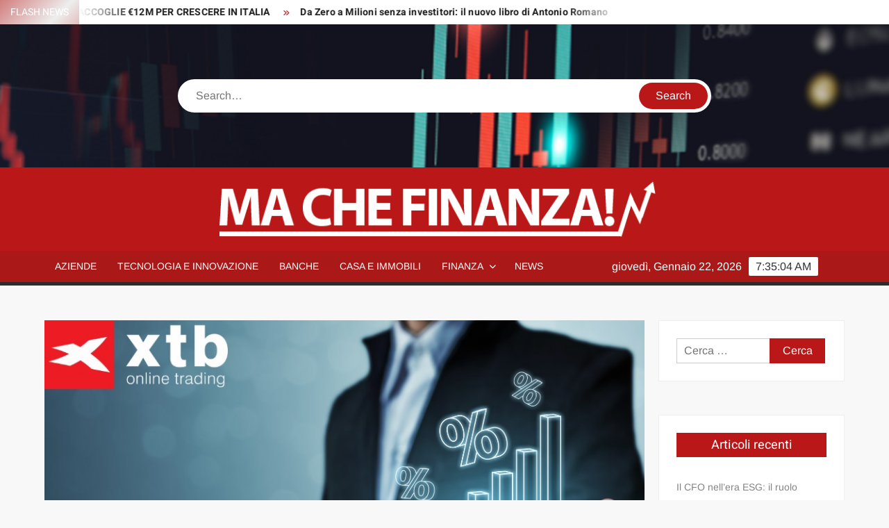

--- FILE ---
content_type: text/html; charset=UTF-8
request_url: https://www.machefinanza.it/per-supportare-gli-investitori-in-un-contesto-economico-incerto-xtb-amplia-la-sua-presenza-nel-settore-degli-investimenti-passivi/
body_size: 12773
content:
<!doctype html>
<html lang="it-IT">
<head>
	<meta charset="UTF-8">
	<meta name="viewport" content="width=device-width">
	<link rel="profile" href="https://gmpg.org/xfn/11">

	<title>Per supportare gli investitori in un contesto economico incerto, Xtb amplia la sua presenza nel settore degli investimenti passivi</title>
			 			 			 			 			 			 			 			 			 			 			 <meta name='robots' content='max-image-preview:large' />
<link rel="alternate" type="application/rss+xml" title=" &raquo; Feed" href="https://www.machefinanza.it/feed/" />
<link rel="alternate" title="oEmbed (JSON)" type="application/json+oembed" href="https://www.machefinanza.it/wp-json/oembed/1.0/embed?url=https%3A%2F%2Fwww.machefinanza.it%2Fper-supportare-gli-investitori-in-un-contesto-economico-incerto-xtb-amplia-la-sua-presenza-nel-settore-degli-investimenti-passivi%2F" />
<link rel="alternate" title="oEmbed (XML)" type="text/xml+oembed" href="https://www.machefinanza.it/wp-json/oembed/1.0/embed?url=https%3A%2F%2Fwww.machefinanza.it%2Fper-supportare-gli-investitori-in-un-contesto-economico-incerto-xtb-amplia-la-sua-presenza-nel-settore-degli-investimenti-passivi%2F&#038;format=xml" />
<style id='wp-img-auto-sizes-contain-inline-css' type='text/css'>
img:is([sizes=auto i],[sizes^="auto," i]){contain-intrinsic-size:3000px 1500px}
/*# sourceURL=wp-img-auto-sizes-contain-inline-css */
</style>
<style id='wp-emoji-styles-inline-css' type='text/css'>

	img.wp-smiley, img.emoji {
		display: inline !important;
		border: none !important;
		box-shadow: none !important;
		height: 1em !important;
		width: 1em !important;
		margin: 0 0.07em !important;
		vertical-align: -0.1em !important;
		background: none !important;
		padding: 0 !important;
	}
/*# sourceURL=wp-emoji-styles-inline-css */
</style>
<style id='wp-block-library-inline-css' type='text/css'>
:root{--wp-block-synced-color:#7a00df;--wp-block-synced-color--rgb:122,0,223;--wp-bound-block-color:var(--wp-block-synced-color);--wp-editor-canvas-background:#ddd;--wp-admin-theme-color:#007cba;--wp-admin-theme-color--rgb:0,124,186;--wp-admin-theme-color-darker-10:#006ba1;--wp-admin-theme-color-darker-10--rgb:0,107,160.5;--wp-admin-theme-color-darker-20:#005a87;--wp-admin-theme-color-darker-20--rgb:0,90,135;--wp-admin-border-width-focus:2px}@media (min-resolution:192dpi){:root{--wp-admin-border-width-focus:1.5px}}.wp-element-button{cursor:pointer}:root .has-very-light-gray-background-color{background-color:#eee}:root .has-very-dark-gray-background-color{background-color:#313131}:root .has-very-light-gray-color{color:#eee}:root .has-very-dark-gray-color{color:#313131}:root .has-vivid-green-cyan-to-vivid-cyan-blue-gradient-background{background:linear-gradient(135deg,#00d084,#0693e3)}:root .has-purple-crush-gradient-background{background:linear-gradient(135deg,#34e2e4,#4721fb 50%,#ab1dfe)}:root .has-hazy-dawn-gradient-background{background:linear-gradient(135deg,#faaca8,#dad0ec)}:root .has-subdued-olive-gradient-background{background:linear-gradient(135deg,#fafae1,#67a671)}:root .has-atomic-cream-gradient-background{background:linear-gradient(135deg,#fdd79a,#004a59)}:root .has-nightshade-gradient-background{background:linear-gradient(135deg,#330968,#31cdcf)}:root .has-midnight-gradient-background{background:linear-gradient(135deg,#020381,#2874fc)}:root{--wp--preset--font-size--normal:16px;--wp--preset--font-size--huge:42px}.has-regular-font-size{font-size:1em}.has-larger-font-size{font-size:2.625em}.has-normal-font-size{font-size:var(--wp--preset--font-size--normal)}.has-huge-font-size{font-size:var(--wp--preset--font-size--huge)}.has-text-align-center{text-align:center}.has-text-align-left{text-align:left}.has-text-align-right{text-align:right}.has-fit-text{white-space:nowrap!important}#end-resizable-editor-section{display:none}.aligncenter{clear:both}.items-justified-left{justify-content:flex-start}.items-justified-center{justify-content:center}.items-justified-right{justify-content:flex-end}.items-justified-space-between{justify-content:space-between}.screen-reader-text{border:0;clip-path:inset(50%);height:1px;margin:-1px;overflow:hidden;padding:0;position:absolute;width:1px;word-wrap:normal!important}.screen-reader-text:focus{background-color:#ddd;clip-path:none;color:#444;display:block;font-size:1em;height:auto;left:5px;line-height:normal;padding:15px 23px 14px;text-decoration:none;top:5px;width:auto;z-index:100000}html :where(.has-border-color){border-style:solid}html :where([style*=border-top-color]){border-top-style:solid}html :where([style*=border-right-color]){border-right-style:solid}html :where([style*=border-bottom-color]){border-bottom-style:solid}html :where([style*=border-left-color]){border-left-style:solid}html :where([style*=border-width]){border-style:solid}html :where([style*=border-top-width]){border-top-style:solid}html :where([style*=border-right-width]){border-right-style:solid}html :where([style*=border-bottom-width]){border-bottom-style:solid}html :where([style*=border-left-width]){border-left-style:solid}html :where(img[class*=wp-image-]){height:auto;max-width:100%}:where(figure){margin:0 0 1em}html :where(.is-position-sticky){--wp-admin--admin-bar--position-offset:var(--wp-admin--admin-bar--height,0px)}@media screen and (max-width:600px){html :where(.is-position-sticky){--wp-admin--admin-bar--position-offset:0px}}

/*# sourceURL=wp-block-library-inline-css */
</style><style id='wp-block-paragraph-inline-css' type='text/css'>
.is-small-text{font-size:.875em}.is-regular-text{font-size:1em}.is-large-text{font-size:2.25em}.is-larger-text{font-size:3em}.has-drop-cap:not(:focus):first-letter{float:left;font-size:8.4em;font-style:normal;font-weight:100;line-height:.68;margin:.05em .1em 0 0;text-transform:uppercase}body.rtl .has-drop-cap:not(:focus):first-letter{float:none;margin-left:.1em}p.has-drop-cap.has-background{overflow:hidden}:root :where(p.has-background){padding:1.25em 2.375em}:where(p.has-text-color:not(.has-link-color)) a{color:inherit}p.has-text-align-left[style*="writing-mode:vertical-lr"],p.has-text-align-right[style*="writing-mode:vertical-rl"]{rotate:180deg}
/*# sourceURL=https://www.machefinanza.it/wp-includes/blocks/paragraph/style.min.css */
</style>
<style id='wp-block-pullquote-inline-css' type='text/css'>
.wp-block-pullquote{box-sizing:border-box;margin:0 0 1em;overflow-wrap:break-word;padding:4em 0;text-align:center}.wp-block-pullquote blockquote,.wp-block-pullquote p{color:inherit}.wp-block-pullquote blockquote{margin:0}.wp-block-pullquote p{margin-top:0}.wp-block-pullquote p:last-child{margin-bottom:0}.wp-block-pullquote.alignleft,.wp-block-pullquote.alignright{max-width:420px}.wp-block-pullquote cite,.wp-block-pullquote footer{position:relative}.wp-block-pullquote .has-text-color a{color:inherit}.wp-block-pullquote.has-text-align-left blockquote{text-align:left}.wp-block-pullquote.has-text-align-right blockquote{text-align:right}.wp-block-pullquote.has-text-align-center blockquote{text-align:center}.wp-block-pullquote.is-style-solid-color{border:none}.wp-block-pullquote.is-style-solid-color blockquote{margin-left:auto;margin-right:auto;max-width:60%}.wp-block-pullquote.is-style-solid-color blockquote p{font-size:2em;margin-bottom:0;margin-top:0}.wp-block-pullquote.is-style-solid-color blockquote cite{font-style:normal;text-transform:none}.wp-block-pullquote :where(cite){color:inherit;display:block}
/*# sourceURL=https://www.machefinanza.it/wp-includes/blocks/pullquote/style.min.css */
</style>
<style id='global-styles-inline-css' type='text/css'>
:root{--wp--preset--aspect-ratio--square: 1;--wp--preset--aspect-ratio--4-3: 4/3;--wp--preset--aspect-ratio--3-4: 3/4;--wp--preset--aspect-ratio--3-2: 3/2;--wp--preset--aspect-ratio--2-3: 2/3;--wp--preset--aspect-ratio--16-9: 16/9;--wp--preset--aspect-ratio--9-16: 9/16;--wp--preset--color--black: #000000;--wp--preset--color--cyan-bluish-gray: #abb8c3;--wp--preset--color--white: #ffffff;--wp--preset--color--pale-pink: #f78da7;--wp--preset--color--vivid-red: #cf2e2e;--wp--preset--color--luminous-vivid-orange: #ff6900;--wp--preset--color--luminous-vivid-amber: #fcb900;--wp--preset--color--light-green-cyan: #7bdcb5;--wp--preset--color--vivid-green-cyan: #00d084;--wp--preset--color--pale-cyan-blue: #8ed1fc;--wp--preset--color--vivid-cyan-blue: #0693e3;--wp--preset--color--vivid-purple: #9b51e0;--wp--preset--gradient--vivid-cyan-blue-to-vivid-purple: linear-gradient(135deg,rgb(6,147,227) 0%,rgb(155,81,224) 100%);--wp--preset--gradient--light-green-cyan-to-vivid-green-cyan: linear-gradient(135deg,rgb(122,220,180) 0%,rgb(0,208,130) 100%);--wp--preset--gradient--luminous-vivid-amber-to-luminous-vivid-orange: linear-gradient(135deg,rgb(252,185,0) 0%,rgb(255,105,0) 100%);--wp--preset--gradient--luminous-vivid-orange-to-vivid-red: linear-gradient(135deg,rgb(255,105,0) 0%,rgb(207,46,46) 100%);--wp--preset--gradient--very-light-gray-to-cyan-bluish-gray: linear-gradient(135deg,rgb(238,238,238) 0%,rgb(169,184,195) 100%);--wp--preset--gradient--cool-to-warm-spectrum: linear-gradient(135deg,rgb(74,234,220) 0%,rgb(151,120,209) 20%,rgb(207,42,186) 40%,rgb(238,44,130) 60%,rgb(251,105,98) 80%,rgb(254,248,76) 100%);--wp--preset--gradient--blush-light-purple: linear-gradient(135deg,rgb(255,206,236) 0%,rgb(152,150,240) 100%);--wp--preset--gradient--blush-bordeaux: linear-gradient(135deg,rgb(254,205,165) 0%,rgb(254,45,45) 50%,rgb(107,0,62) 100%);--wp--preset--gradient--luminous-dusk: linear-gradient(135deg,rgb(255,203,112) 0%,rgb(199,81,192) 50%,rgb(65,88,208) 100%);--wp--preset--gradient--pale-ocean: linear-gradient(135deg,rgb(255,245,203) 0%,rgb(182,227,212) 50%,rgb(51,167,181) 100%);--wp--preset--gradient--electric-grass: linear-gradient(135deg,rgb(202,248,128) 0%,rgb(113,206,126) 100%);--wp--preset--gradient--midnight: linear-gradient(135deg,rgb(2,3,129) 0%,rgb(40,116,252) 100%);--wp--preset--font-size--small: 13px;--wp--preset--font-size--medium: 20px;--wp--preset--font-size--large: 36px;--wp--preset--font-size--x-large: 42px;--wp--preset--spacing--20: 0.44rem;--wp--preset--spacing--30: 0.67rem;--wp--preset--spacing--40: 1rem;--wp--preset--spacing--50: 1.5rem;--wp--preset--spacing--60: 2.25rem;--wp--preset--spacing--70: 3.38rem;--wp--preset--spacing--80: 5.06rem;--wp--preset--shadow--natural: 6px 6px 9px rgba(0, 0, 0, 0.2);--wp--preset--shadow--deep: 12px 12px 50px rgba(0, 0, 0, 0.4);--wp--preset--shadow--sharp: 6px 6px 0px rgba(0, 0, 0, 0.2);--wp--preset--shadow--outlined: 6px 6px 0px -3px rgb(255, 255, 255), 6px 6px rgb(0, 0, 0);--wp--preset--shadow--crisp: 6px 6px 0px rgb(0, 0, 0);}:where(.is-layout-flex){gap: 0.5em;}:where(.is-layout-grid){gap: 0.5em;}body .is-layout-flex{display: flex;}.is-layout-flex{flex-wrap: wrap;align-items: center;}.is-layout-flex > :is(*, div){margin: 0;}body .is-layout-grid{display: grid;}.is-layout-grid > :is(*, div){margin: 0;}:where(.wp-block-columns.is-layout-flex){gap: 2em;}:where(.wp-block-columns.is-layout-grid){gap: 2em;}:where(.wp-block-post-template.is-layout-flex){gap: 1.25em;}:where(.wp-block-post-template.is-layout-grid){gap: 1.25em;}.has-black-color{color: var(--wp--preset--color--black) !important;}.has-cyan-bluish-gray-color{color: var(--wp--preset--color--cyan-bluish-gray) !important;}.has-white-color{color: var(--wp--preset--color--white) !important;}.has-pale-pink-color{color: var(--wp--preset--color--pale-pink) !important;}.has-vivid-red-color{color: var(--wp--preset--color--vivid-red) !important;}.has-luminous-vivid-orange-color{color: var(--wp--preset--color--luminous-vivid-orange) !important;}.has-luminous-vivid-amber-color{color: var(--wp--preset--color--luminous-vivid-amber) !important;}.has-light-green-cyan-color{color: var(--wp--preset--color--light-green-cyan) !important;}.has-vivid-green-cyan-color{color: var(--wp--preset--color--vivid-green-cyan) !important;}.has-pale-cyan-blue-color{color: var(--wp--preset--color--pale-cyan-blue) !important;}.has-vivid-cyan-blue-color{color: var(--wp--preset--color--vivid-cyan-blue) !important;}.has-vivid-purple-color{color: var(--wp--preset--color--vivid-purple) !important;}.has-black-background-color{background-color: var(--wp--preset--color--black) !important;}.has-cyan-bluish-gray-background-color{background-color: var(--wp--preset--color--cyan-bluish-gray) !important;}.has-white-background-color{background-color: var(--wp--preset--color--white) !important;}.has-pale-pink-background-color{background-color: var(--wp--preset--color--pale-pink) !important;}.has-vivid-red-background-color{background-color: var(--wp--preset--color--vivid-red) !important;}.has-luminous-vivid-orange-background-color{background-color: var(--wp--preset--color--luminous-vivid-orange) !important;}.has-luminous-vivid-amber-background-color{background-color: var(--wp--preset--color--luminous-vivid-amber) !important;}.has-light-green-cyan-background-color{background-color: var(--wp--preset--color--light-green-cyan) !important;}.has-vivid-green-cyan-background-color{background-color: var(--wp--preset--color--vivid-green-cyan) !important;}.has-pale-cyan-blue-background-color{background-color: var(--wp--preset--color--pale-cyan-blue) !important;}.has-vivid-cyan-blue-background-color{background-color: var(--wp--preset--color--vivid-cyan-blue) !important;}.has-vivid-purple-background-color{background-color: var(--wp--preset--color--vivid-purple) !important;}.has-black-border-color{border-color: var(--wp--preset--color--black) !important;}.has-cyan-bluish-gray-border-color{border-color: var(--wp--preset--color--cyan-bluish-gray) !important;}.has-white-border-color{border-color: var(--wp--preset--color--white) !important;}.has-pale-pink-border-color{border-color: var(--wp--preset--color--pale-pink) !important;}.has-vivid-red-border-color{border-color: var(--wp--preset--color--vivid-red) !important;}.has-luminous-vivid-orange-border-color{border-color: var(--wp--preset--color--luminous-vivid-orange) !important;}.has-luminous-vivid-amber-border-color{border-color: var(--wp--preset--color--luminous-vivid-amber) !important;}.has-light-green-cyan-border-color{border-color: var(--wp--preset--color--light-green-cyan) !important;}.has-vivid-green-cyan-border-color{border-color: var(--wp--preset--color--vivid-green-cyan) !important;}.has-pale-cyan-blue-border-color{border-color: var(--wp--preset--color--pale-cyan-blue) !important;}.has-vivid-cyan-blue-border-color{border-color: var(--wp--preset--color--vivid-cyan-blue) !important;}.has-vivid-purple-border-color{border-color: var(--wp--preset--color--vivid-purple) !important;}.has-vivid-cyan-blue-to-vivid-purple-gradient-background{background: var(--wp--preset--gradient--vivid-cyan-blue-to-vivid-purple) !important;}.has-light-green-cyan-to-vivid-green-cyan-gradient-background{background: var(--wp--preset--gradient--light-green-cyan-to-vivid-green-cyan) !important;}.has-luminous-vivid-amber-to-luminous-vivid-orange-gradient-background{background: var(--wp--preset--gradient--luminous-vivid-amber-to-luminous-vivid-orange) !important;}.has-luminous-vivid-orange-to-vivid-red-gradient-background{background: var(--wp--preset--gradient--luminous-vivid-orange-to-vivid-red) !important;}.has-very-light-gray-to-cyan-bluish-gray-gradient-background{background: var(--wp--preset--gradient--very-light-gray-to-cyan-bluish-gray) !important;}.has-cool-to-warm-spectrum-gradient-background{background: var(--wp--preset--gradient--cool-to-warm-spectrum) !important;}.has-blush-light-purple-gradient-background{background: var(--wp--preset--gradient--blush-light-purple) !important;}.has-blush-bordeaux-gradient-background{background: var(--wp--preset--gradient--blush-bordeaux) !important;}.has-luminous-dusk-gradient-background{background: var(--wp--preset--gradient--luminous-dusk) !important;}.has-pale-ocean-gradient-background{background: var(--wp--preset--gradient--pale-ocean) !important;}.has-electric-grass-gradient-background{background: var(--wp--preset--gradient--electric-grass) !important;}.has-midnight-gradient-background{background: var(--wp--preset--gradient--midnight) !important;}.has-small-font-size{font-size: var(--wp--preset--font-size--small) !important;}.has-medium-font-size{font-size: var(--wp--preset--font-size--medium) !important;}.has-large-font-size{font-size: var(--wp--preset--font-size--large) !important;}.has-x-large-font-size{font-size: var(--wp--preset--font-size--x-large) !important;}
:root :where(.wp-block-pullquote){font-size: 1.5em;line-height: 1.6;}
/*# sourceURL=global-styles-inline-css */
</style>

<style id='classic-theme-styles-inline-css' type='text/css'>
/*! This file is auto-generated */
.wp-block-button__link{color:#fff;background-color:#32373c;border-radius:9999px;box-shadow:none;text-decoration:none;padding:calc(.667em + 2px) calc(1.333em + 2px);font-size:1.125em}.wp-block-file__button{background:#32373c;color:#fff;text-decoration:none}
/*# sourceURL=/wp-includes/css/classic-themes.min.css */
</style>
<link rel='stylesheet' id='freenews-style-css' href='https://www.machefinanza.it/wp-content/themes/freenews/style.css?ver=6.9' type='text/css' media='all' />
<link rel='stylesheet' id='font-awesome-css' href='https://www.machefinanza.it/wp-content/themes/freenews/assets/library/fontawesome/css/all.min.css?ver=6.9' type='text/css' media='all' />
<link rel='stylesheet' id='freenews-google-fonts-css' href='https://www.machefinanza.it/wp-content/fonts/2a7096d3f736737d0f765c1e673803f8.css' type='text/css' media='all' />
<script type="text/javascript" src="https://www.machefinanza.it/wp-includes/js/jquery/jquery.min.js?ver=3.7.1" id="jquery-core-js"></script>
<script type="text/javascript" src="https://www.machefinanza.it/wp-includes/js/jquery/jquery-migrate.min.js?ver=3.4.1" id="jquery-migrate-js"></script>
<script type="text/javascript" src="https://www.machefinanza.it/wp-content/themes/freenews/assets/js/global.js?ver=1" id="freenews-global-js"></script>
<link rel="https://api.w.org/" href="https://www.machefinanza.it/wp-json/" /><link rel="alternate" title="JSON" type="application/json" href="https://www.machefinanza.it/wp-json/wp/v2/posts/357" /><link rel="EditURI" type="application/rsd+xml" title="RSD" href="https://www.machefinanza.it/xmlrpc.php?rsd" />
<meta name="generator" content="WordPress 6.9" />
<link rel="canonical" href="https://www.machefinanza.it/per-supportare-gli-investitori-in-un-contesto-economico-incerto-xtb-amplia-la-sua-presenza-nel-settore-degli-investimenti-passivi/" />
<link rel='shortlink' href='https://www.machefinanza.it/?p=357' />
		<style type="text/css">
					.site-title a,
			.site-description,
			.has-header-image .site-title a,
			.has-header-image .site-description,
			.has-top-bg-image .site-title a,
			.has-top-bg-image .site-description {
				position: absolute;
				clip: rect(1px, 1px, 1px, 1px);
			}
				</style>
				<style type="text/css" id="wp-custom-css">
			.header-brand {
    background-color: #BA1818;
    padding: 10px 0;
    /* align-content: center; */
    text-align: center;
}



.copyright-area {
    display: none;
    background-color: #fff;
    color: #646770;
    font-size: 14px;
    padding: 20px 0;
    text-align: center;
}

.slide-text-content .slide-meta span a {
  	display: none;
}

.highlighted-category-meta span a {

	display: none;
}		</style>
		</head>

<body class="wp-singular post-template-default single single-post postid-357 single-format-standard wp-custom-logo wp-theme-freenews has-header-image has-sidebar">

	<div id="page" class="site">
	<a class="skip-link screen-reader-text" href="#content">Skip to content</a>

	
	<header id="masthead" class="site-header">
		<div id="main-header" class="main-header">
			<div class="navigation-top">
        		<div class="wrap">
            	<div id="site-header-menu" class="site-header-menu">
               	<nav class="main-navigation" aria-label="Primary Menu" role="navigation">
							    <button class="menu-toggle" aria-controls="primary-menu" aria-expanded="false">
        <span class="toggle-text">Menu</span>
        <span class="toggle-bar"></span>
    </button>

    <ul id="primary-menu" class="menu nav-menu"><li id="menu-item-368" class="menu-item menu-item-type-taxonomy menu-item-object-category menu-item-368 category-color-48"><a href="https://www.machefinanza.it/category/aziende/">Aziende</a></li>
<li id="menu-item-369" class="menu-item menu-item-type-taxonomy menu-item-object-category menu-item-369 category-color-16"><a href="https://www.machefinanza.it/category/tecnologia-e-innovazione/">Tecnologia e Innovazione</a></li>
<li id="menu-item-370" class="menu-item menu-item-type-taxonomy menu-item-object-category menu-item-370 category-color-12"><a href="https://www.machefinanza.it/category/banche/">Banche</a></li>
<li id="menu-item-372" class="menu-item menu-item-type-taxonomy menu-item-object-category menu-item-372 category-color-5"><a href="https://www.machefinanza.it/category/casa-e-immobili/">Casa e Immobili</a></li>
<li id="menu-item-374" class="menu-item menu-item-type-taxonomy menu-item-object-category menu-item-has-children menu-item-374 category-color-81"><a href="https://www.machefinanza.it/category/finanza/">Finanza</a>
<ul class="sub-menu">
	<li id="menu-item-371" class="menu-item menu-item-type-taxonomy menu-item-object-category menu-item-371 category-color-58"><a href="https://www.machefinanza.it/category/investimenti/">Investimenti</a></li>
	<li id="menu-item-373" class="menu-item menu-item-type-taxonomy menu-item-object-category menu-item-373 category-color-7"><a href="https://www.machefinanza.it/category/criptovalute/">Criptovalute</a></li>
</ul>
</li>
<li id="menu-item-367" class="menu-item menu-item-type-taxonomy menu-item-object-category current-post-ancestor current-menu-parent current-post-parent menu-item-367 category-color-2"><a href="https://www.machefinanza.it/category/news/">News</a></li>
</ul>						 </nav><!-- #site-navigation -->
           		</div>
        		</div><!-- .wrap -->
			</div><!-- .navigation-top -->
			
			<div class="top-header">
				<div class="top-header-inner">

					    <div class="flash-news">
                <div class="flash-news-header">
            <h4 class="flash-news-title">Flash News</h4>
        </div>
                <div class="marquee">
                            <artical class="news-post-title"><h3><a href="https://www.machefinanza.it/pagamenti-la-startup-klearly-raccoglie-e12m-per-crescere-in-italia/" title="PAGAMENTI: LA STARTUP KLEARLY RACCOGLIE €12M PER CRESCERE IN ITALIA">PAGAMENTI: LA STARTUP KLEARLY RACCOGLIE €12M PER CRESCERE IN ITALIA</a></h3></artical>

                            <artical class="news-post-title"><h3><a href="https://www.machefinanza.it/da-zero-a-milioni-senza-investitori-il-nuovo-libro-di-antonio-romano/" title="Da Zero a Milioni senza investitori: il nuovo libro di Antonio Romano">Da Zero a Milioni senza investitori: il nuovo libro di Antonio Romano</a></h3></artical>

                            <artical class="news-post-title"><h3><a href="https://www.machefinanza.it/opstart-apre-al-lending-crowdfunding-senza-wallet/" title="Opstart apre al lending crowdfunding senza wallet">Opstart apre al lending crowdfunding senza wallet</a></h3></artical>

                            <artical class="news-post-title"><h3><a href="https://www.machefinanza.it/tegis-linnovazione-digitale-per-una-protezione-civile-piu-efficiente/" title="TEGIS, l&#8217;innovazione digitale per una Protezione Civile più efficiente">TEGIS, l&#8217;innovazione digitale per una Protezione Civile più efficiente</a></h3></artical>

                            <artical class="news-post-title"><h3><a href="https://www.machefinanza.it/mifinanzio-presenta-mifi-a-smau-milano-2025-la-piattaforma-che-rivoluziona-la-finanza-agevolata/" title="MiFinanzio presenta MiFi a SMAU Milano 2025: la piattaforma che rivoluziona la finanza agevolata">MiFinanzio presenta MiFi a SMAU Milano 2025: la piattaforma che rivoluziona la finanza agevolata</a></h3></artical>

                            <artical class="news-post-title"><h3><a href="https://www.machefinanza.it/ali-e-radici-larte-protagonista-della-nuova-edilizia-sostenibile-primo-progetto-italiano-ispirato-al-new-european-bauhaus/" title="ALI E RADICI, L’ARTE PROTAGONISTA DELLA NUOVA EDILIZIA SOSTENIBILE, PRIMO PROGETTO ITALIANO ISPIRATO AL NEW EUROPEAN BAUHAUS">ALI E RADICI, L’ARTE PROTAGONISTA DELLA NUOVA EDILIZIA SOSTENIBILE, PRIMO PROGETTO ITALIANO ISPIRATO AL NEW EUROPEAN BAUHAUS</a></h3></artical>

                            <artical class="news-post-title"><h3><a href="https://www.machefinanza.it/sibill-lancia-conti-e-carte-aziendali-per-le-pmi-italiane/" title="Sibill lancia conti e carte aziendali per le PMI italiane">Sibill lancia conti e carte aziendali per le PMI italiane</a></h3></artical>

                            <artical class="news-post-title"><h3><a href="https://www.machefinanza.it/nautica-da-diporto-un-motore-da-86-miliardi-per-litalia/" title="NAUTICA DA DIPORTO, UN MOTORE DA 8,6 MILIARDI PER L’ITALIA">NAUTICA DA DIPORTO, UN MOTORE DA 8,6 MILIARDI PER L’ITALIA</a></h3></artical>

                            <artical class="news-post-title"><h3><a href="https://www.machefinanza.it/mutuo-impossibile-gli-investimenti-esg-accorciano-i-tempi-per-lanticipo-casa-con-ener2crowd-si-tagliano-gli-anni-di-attesa/" title="MUTUO IMPOSSIBILE? GLI INVESTIMENTI ESG ACCORCIANO I TEMPI PER L’ANTICIPO CASA: CON ENER2CROWD SI TAGLIANO GLI ANNI DI ATTESA">MUTUO IMPOSSIBILE? GLI INVESTIMENTI ESG ACCORCIANO I TEMPI PER L’ANTICIPO CASA: CON ENER2CROWD SI TAGLIANO GLI ANNI DI ATTESA</a></h3></artical>

                    </div><!-- .marquee -->
    </div><!-- .flash-news -->
    
					<div class="header-social-menu">

						
					</div><!-- .header-social-menu -->
				</div><!-- .top-header-inner -->
			</div><!-- .top-header -->

							<div class="header-media-search">

					<div class="search-container">
    <form method="get" class="search" action="https://www.machefinanza.it/"> 
        <label for='s' class='screen-reader-text'>Search</label> 
            <input class="search-field" placeholder="Search&hellip;" name="s" type="search"> 
            <input class="search-submit" value="Search" type="submit">
    </form>
</div><!-- .search-container -->
    
    <div class="custom-header">
        <div class="custom-header-media">
            <div id="wp-custom-header" class="wp-custom-header"><img src="https://www.machefinanza.it/wp-content/uploads/2024/02/cropped-head.png" width="1920" height="309" alt="" srcset="https://www.machefinanza.it/wp-content/uploads/2024/02/cropped-head.png 1920w, https://www.machefinanza.it/wp-content/uploads/2024/02/cropped-head-300x48.png 300w, https://www.machefinanza.it/wp-content/uploads/2024/02/cropped-head-1024x165.png 1024w, https://www.machefinanza.it/wp-content/uploads/2024/02/cropped-head-768x124.png 768w, https://www.machefinanza.it/wp-content/uploads/2024/02/cropped-head-1536x247.png 1536w" sizes="(max-width: 1920px) 100vw, 1920px" decoding="async" fetchpriority="high" /></div>        </div><!-- .custom-header-media -->
    </div><!-- .custom-header -->

				</div><!-- .header-media-search -->
						<div class="main-header-brand">
				<div class="header-brand">
					<div class="wrap">
						<div class="header-brand-content">
							    <div class="site-branding">
        <a href="https://www.machefinanza.it/" class="custom-logo-link" rel="home"><img width="644" height="82" src="https://www.machefinanza.it/wp-content/uploads/2024/02/Ma-che-Finanza.png" class="custom-logo" alt="" decoding="async" srcset="https://www.machefinanza.it/wp-content/uploads/2024/02/Ma-che-Finanza.png 644w, https://www.machefinanza.it/wp-content/uploads/2024/02/Ma-che-Finanza-300x38.png 300w" sizes="(max-width: 644px) 100vw, 644px" /></a>        <div class="site-branding-text">

                           <p class="site-title"><a href="https://www.machefinanza.it/" rel="home"></a></p>
                                <p class="site-description">Finanza, impresa, investimenti, economia, risparmio</p>
            
        </div><!-- .site-branding-text -->
    </div><!-- .site-branding -->


							<div class="header-right">
								<div class="header-banner">

																	</div><!-- .header-banner -->
							</div><!-- .header-right -->
						</div><!-- .header-brand-content -->
					</div><!-- .wrap -->
				</div><!-- .header-brand -->

				<div id="nav-sticker">
					<div class="navigation-top">
						<div class="wrap">
							<div id="site-header-menu" class="site-header-menu">
								<nav id="site-navigation" class="main-navigation" aria-label="Primary Menu">
								    <button class="menu-toggle" aria-controls="primary-menu" aria-expanded="false">
        <span class="toggle-text">Menu</span>
        <span class="toggle-bar"></span>
    </button>

    <ul id="primary-menu" class="menu nav-menu"><li class="menu-item menu-item-type-taxonomy menu-item-object-category menu-item-368 category-color-48"><a href="https://www.machefinanza.it/category/aziende/">Aziende</a></li>
<li class="menu-item menu-item-type-taxonomy menu-item-object-category menu-item-369 category-color-16"><a href="https://www.machefinanza.it/category/tecnologia-e-innovazione/">Tecnologia e Innovazione</a></li>
<li class="menu-item menu-item-type-taxonomy menu-item-object-category menu-item-370 category-color-12"><a href="https://www.machefinanza.it/category/banche/">Banche</a></li>
<li class="menu-item menu-item-type-taxonomy menu-item-object-category menu-item-372 category-color-5"><a href="https://www.machefinanza.it/category/casa-e-immobili/">Casa e Immobili</a></li>
<li class="menu-item menu-item-type-taxonomy menu-item-object-category menu-item-has-children menu-item-374 category-color-81"><a href="https://www.machefinanza.it/category/finanza/">Finanza</a>
<ul class="sub-menu">
	<li class="menu-item menu-item-type-taxonomy menu-item-object-category menu-item-371 category-color-58"><a href="https://www.machefinanza.it/category/investimenti/">Investimenti</a></li>
	<li class="menu-item menu-item-type-taxonomy menu-item-object-category menu-item-373 category-color-7"><a href="https://www.machefinanza.it/category/criptovalute/">Criptovalute</a></li>
</ul>
</li>
<li class="menu-item menu-item-type-taxonomy menu-item-object-category current-post-ancestor current-menu-parent current-post-parent menu-item-367 category-color-2"><a href="https://www.machefinanza.it/category/news/">News</a></li>
</ul>								</nav><!-- #site-navigation -->
            			</div>
        				</div><!-- .wrap -->
     				</div><!-- .navigation-top -->
				<div class="clock"> 
					<div id="time"></div>
					<div id="date">giovedì, Gennaio 22, 2026</div>
				</div>
				</div><!-- #nav-sticker -->
							</div><!-- .main-header-brand -->
						
							</div><!-- .main-header -->
	</header><!-- #masthead -->

	<div id="content" class="site-content">
		<div class="site-content-cell">
						<div class="wrap wrap-width">
	<div id="primary" class="content-area">
		<main id="main" class="site-main">

		
<article id="post-357" class="post-357 post type-post status-publish format-standard has-post-thumbnail hentry category-news tag-trading tag-xtb entry">
	
			<div class="post-thumbnail">
				<img width="900" height="506" src="https://www.machefinanza.it/wp-content/uploads/2024/01/0.jpg" class="attachment-post-thumbnail size-post-thumbnail wp-post-image" alt="" decoding="async" srcset="https://www.machefinanza.it/wp-content/uploads/2024/01/0.jpg 900w, https://www.machefinanza.it/wp-content/uploads/2024/01/0-300x169.jpg 300w, https://www.machefinanza.it/wp-content/uploads/2024/01/0-768x432.jpg 768w" sizes="(max-width: 900px) 100vw, 900px" />			</div><!-- .post-thumbnail -->

		
	<div class="entry-content-holder">
		<header class="entry-header">

		
				<div class="entry-meta">

					
		<span class="cat-links">
		
			<a class="category-color-2" href="https://www.machefinanza.it/category/news/">News</a>
				</span>
	
				</div><!-- .entry-meta -->
			<h1 class="entry-title">Per supportare gli investitori in un contesto economico incerto, Xtb amplia la sua presenza nel settore degli investimenti passivi</h1>
	</header><!-- .entry-header -->

	<div class="entry-content">
		
<figure class="wp-block-pullquote"><blockquote><p>Secondo l’ultima edizione dell&#8217;Ipsos Global Predictions Survey<a id="sdfootnote1anc" href="#sdfootnote1sym"><sup>1</sup></a>, l&#8217;economia continua a essere una delle principali preoccupazioni dell&#8217;opinione pubblica mondiale nel 2024 e <strong>il 70% della popolazione mondiale prevede che l&#8217;inflazione e i tassi di interesse nel proprio Paese saranno più alti rispetto al 2023</strong>. Nonostante ciò, <strong>l’ottimismo per il prossimo anno è in aumento</strong> e 7 persone su 10, quasi 6 in Italia, pensano che il 2024 sarà un anno migliore del precedente.</p></blockquote></figure>



<p>Via libera, dunque, all’elenco dei buoni propositi e dei desideri, ma che sia una casa, una macchina nuova, un viaggio, l’inizio di un percorso di studi o accantonare semplicemente un piccolo gruzzolo per i propri figli o i propri nipoti, l’ottimismo non basta, soprattutto in un momento economico e geopolitico incerto come quello attuale. Sviluppare buone abitudini di risparmio e scegliere gli strumenti finanziari più adeguati alle proprie necessità, è fondamentale per raggiungere gli scopi prefissati.</p>



<p>Ecco perché <strong>XTB, fintech globale che offre una piattaforma di investimento online e un&#8217;app mobile, sta utilizzando la sua tecnologia proprietaria per rendere gli investimenti passivi a lungo termine più accessibili e convenienti. La società ha appena migliorato il suo prodotto basato su ETF con una nuova funzionalità che consente agli investitori di ricaricare regolarmente i propri Piani di Accumulo. I fondi aggiuntivi vengono investiti automaticamente in linea con l&#8217;allocazione preferita impostata dal cliente.</strong></p>



<p>“Tra le possibili soluzioni per finanziare i propri progetti futuri – sottolinea <strong>Gaia Zerbola, Partnership Marketing Manager di XTB Italia &#8211; </strong>i <strong>Piani di accumulo</strong> sono la scelta ideale per costruire ricchezza sul lungo periodo. Versando anche piccole somme a scadenze regolari, gli investitori possono sfruttare l’interesse composto e beneficiare della crescita graduale del loro investimento nel tempo. Un altro vantaggio dei piani di accumulo è che aiutano a mantenere l’impegno nei confronti dei propri obiettivi, evitando la tentazione di spendere il proprio denaro in altro”.</p>



<p><strong>I piani di accumulo XTB in dettaglio</strong></p>



<p>A seguito del recente lancio dei tassi di interesse sui fondi non investiti, XTB continua a far crescere la sua impronta di investimento passivo. I Piani di Accumulo basati su ETF hanno appena acquisito una nuova funzionalità che consente agli investitori di determinare quanto spesso e quanto denaro desiderano investire.</p>



<p>I pagamenti ricorrenti sono stati resi disponibili nell&#8217;app XTB e i clienti in Italia possono ora ricaricare regolarmente i propri portafogli individuali impostando una cadenza preferita (giornaliera, settimanale, mensile) e un metodo di pagamento (carta di credito, bonifico bancario o fondi disponibili sul proprio conto XTB). I fondi aggiuntivi vengono investiti automaticamente in base all&#8217;allocazione preferita all&#8217;interno di un singolo portafoglio ETF. Grazie a questo miglioramento, l’investimento passivo a lungo termine è ora diventato ancora più comodo e veloce poiché consente agli investitori di mettere a frutto il proprio capitale automaticamente.</p>



<p>“<em>Stiamo focalizzando i nostri sforzi sul perfezionamento dell&#8217;esperienza di investimento offerta ai nostri clienti a livello globale – continua </em><strong>Gaia Zerbola</strong>. “<em>Seguendo l&#8217;approccio &#8220;un&#8217;app, molte possibilità&#8221;, stiamo espandendo la nostra presenza nel settore degli investimenti passivi per soddisfare le esigenze degli investitori a lungo termine che preferiscono non dedicare eccessivo tempo alla gestione attiva del portafoglio. Grazie all&#8217;introduzione dei pagamenti ricorrenti e alla funzionalità di investimento automatico, abbiamo portato l&#8217;investimento passivo a un livello superiore, rendendolo ora automatizzato e più conveniente per la nostra clientela”.</em></p>



<p>Nell&#8217;ambito dei Piani di Accumulo, i clienti possono creare fino a 10 portafogli comprendenti fino a nove ETF ciascuno. La funzionalità di investimento automatico deve essere impostata individualmente per ciascun portafoglio e può essere annullata o modificata in qualsiasi momento nell&#8217;app XTB. In linea con l’offerta complessiva di XTB, c’è una commissione dello 0% sugli investimenti in ETF* e l’impostazione e il mantenimento dei Piani di Accumulo sono gratuiti. Ciò significa che l’investimento cresce senza il trascinamento di costi inutili.</p>



<figure class="wp-block-pullquote"><blockquote><p><em>Per ulteriori informazioni sui Piani di Accumulo, visitare </em><a href="https://azioni.xtb.com/piani-di-accumulo-xtb"><em><u>https://azioni.xtb.com/piani-di-accumulo-xtb</u></em></a></p></blockquote></figure>



<p><strong>A proposito di XTB</strong></p>



<p>XTB è una società fintech globale che offre ai singoli investitori accesso immediato ai mercati finanziari di tutto il mondo attraverso un&#8217;innovativa piattaforma di investimento online e l&#8217;app mobile XTB. Fondata in Polonia nel 2002, supportiamo oltre 847.000 clienti in tutto il mondo nel raggiungimento delle loro ambizioni commerciali.</p>



<p>In XTB, siamo impegnati nello sviluppo continuo della piattaforma di investimento online che consente ai nostri clienti di negoziare oltre 6.000 strumenti tra cui azioni, ETF, CFD basati su coppie di valute, materie prime, indici, azioni, ETF e criptovalute. Con il recente lancio di un prodotto di investimento passivo a lungo termine, i Piani di Accumulo, i nostri clienti possono ora sfruttare il potenziale crescente degli ETF e diversificare i propri portafogli in modo efficace. Nei principali mercati XTB, offriamo tassi di interesse su fondi non investiti consentendo agli investitori di mettere a frutto i propri soldi e trarne vantaggio anche quando non stanno investendo attivamente.</p>



<p>La nostra piattaforma online è una risorsa di riferimento non solo per gli investimenti, ma anche per l&#8217;analisi di mercato e la formazione. Mettiamo a disposizione una vasta gamma di materiali didattici, video, webinar e corsi per aiutare i clienti a migliorare le proprie competenze di trading. Il nostro team di assistenza clienti, operante in 18 lingue, è disponibile 24 ore su 24, 5 giorni su 5 tramite e-mail, chat o telefono.</p>



<p>In oltre due decenni di attività nei mercati finanziari, abbiamo aperto 12 uffici in tutto il mondo, tra cui Polonia, Regno Unito, Germania, Romania, Spagna, Repubblica Ceca, Slovacchia, Portogallo, Francia e Cile.</p>



<p>Dal 2016, le azioni XTB sono quotate alla Borsa di Varsavia. Siamo regolamentati dalle più grandi autorità di vigilanza del mondo: Financial Conduct Authority, Polish Financial Supervision Authority, Cyprus Securities &amp; Exchange Commission e Financial Services Commission.</p>



<p>Visita xtb.com/it per maggiori informazioni. Investire è rischioso. Investi in modo responsabile</p>



<p>*Per un volume mensile totale fino a 100.000 EUR. Le transazioni effettuate oltre questa soglia saranno soggette ad una commissione dello 0,2% (minimo 10 EUR). Potrebbe essere applicato un costo di conversione valutaria dello 0,5%</p>



<p>XTB S.A. consente l&#8217;invio automatico e ciclico di ordini di acquisto di Strumenti Finanziari o Frazioni di Azioni in conformità con il Piano di Investimento che hai creato. Le decisioni di investimento, inclusa l&#8217;allocazione dei fondi, la frequenza e il valore dei pagamenti e il posizionamento degli ordini, spettano esclusivamente a te. Investire è rischioso. Investi in modo responsabile.</p>



<p></p>

	</div><!-- .entry-content -->

	
		<footer class="entry-footer">
			<div class="entry-meta">

				<span class="tag-links"><a href="https://www.machefinanza.it/tag/trading/" rel="tag">trading</a><a href="https://www.machefinanza.it/tag/xtb/" rel="tag">XTB</a></span> 			</div><!-- .entry-meta -->
		</footer><!-- .entry-footer -->
			
		</div><!-- .entry-content-holder -->
</article><!-- #post-357 -->

	<nav class="navigation post-navigation" aria-label="Articoli">
		<h2 class="screen-reader-text">Navigazione articoli</h2>
		<div class="nav-links"><div class="nav-previous"><a href="https://www.machefinanza.it/motivazioni-e-barriere-allinvestimento-sostenibile-sulle-piattaforme-digitali-lo-studio-di-ener2crowd/" rel="prev">Motivazioni e barriere all’investimento sostenibile sulle piattaforme digitali: lo studio di Ener2crowd</a></div><div class="nav-next"><a href="https://www.machefinanza.it/fintech-visa-lancia-in-italia-la-seconda-edizione-di-visa-innovation-program-europe/" rel="next">Fintech, Visa lancia in Italia la seconda edizione di Visa Innovation Program Europe</a></div></div>
	</nav>
		</main><!-- #main -->
	</div><!-- #primary -->


<aside id="secondary" class="widget-area">
	<section id="search-2" class="widget widget_search"><form role="search" method="get" class="search-form" action="https://www.machefinanza.it/">
				<label>
					<span class="screen-reader-text">Ricerca per:</span>
					<input type="search" class="search-field" placeholder="Cerca &hellip;" value="" name="s" />
				</label>
				<input type="submit" class="search-submit" value="Cerca" />
			</form></section>
		<section id="recent-posts-2" class="widget widget_recent_entries">
		<h2 class="widget-title">Articoli recenti</h2>
		<ul>
											<li>
					<a href="https://www.machefinanza.it/il-cfo-nellera-esg-il-ruolo-chiave-nella-trasformazione-del-valore/">Il CFO nell’era ESG: il ruolo chiave nella trasformazione del valore</a>
									</li>
											<li>
					<a href="https://www.machefinanza.it/pagamenti-la-startup-klearly-raccoglie-e12m-per-crescere-in-italia/">PAGAMENTI: LA STARTUP KLEARLY RACCOGLIE €12M PER CRESCERE IN ITALIA</a>
									</li>
											<li>
					<a href="https://www.machefinanza.it/da-zero-a-milioni-senza-investitori-il-nuovo-libro-di-antonio-romano/">Da Zero a Milioni senza investitori: il nuovo libro di Antonio Romano</a>
									</li>
											<li>
					<a href="https://www.machefinanza.it/garanzie-post-superbonus-finanza-tech-e-assicurazioni-tech-attivano-nuove-soluzioni-per-sostenere-le-imprese-edili/">Garanzie post-superbonus: Finanza.tech e Assicurazioni.tech attivano nuove soluzioni per sostenere le imprese edili</a>
									</li>
											<li>
					<a href="https://www.machefinanza.it/opstart-apre-al-lending-crowdfunding-senza-wallet/">Opstart apre al lending crowdfunding senza wallet</a>
									</li>
					</ul>

		</section><section id="categories-2" class="widget widget_categories"><h2 class="widget-title">Categorie</h2>
			<ul>
					<li class="cat-item cat-item-135"><a href="https://www.machefinanza.it/category/assicurazioni/">Assicurazioni</a>
</li>
	<li class="cat-item cat-item-48"><a href="https://www.machefinanza.it/category/aziende/">Aziende</a>
</li>
	<li class="cat-item cat-item-12"><a href="https://www.machefinanza.it/category/banche/">Banche</a>
</li>
	<li class="cat-item cat-item-5"><a href="https://www.machefinanza.it/category/casa-e-immobili/">Casa e Immobili</a>
</li>
	<li class="cat-item cat-item-7"><a href="https://www.machefinanza.it/category/criptovalute/">Criptovalute</a>
</li>
	<li class="cat-item cat-item-173"><a href="https://www.machefinanza.it/category/economia/">Economia</a>
</li>
	<li class="cat-item cat-item-81"><a href="https://www.machefinanza.it/category/finanza/">Finanza</a>
</li>
	<li class="cat-item cat-item-58"><a href="https://www.machefinanza.it/category/investimenti/">Investimenti</a>
</li>
	<li class="cat-item cat-item-2"><a href="https://www.machefinanza.it/category/news/">News</a>
</li>
	<li class="cat-item cat-item-16"><a href="https://www.machefinanza.it/category/tecnologia-e-innovazione/">Tecnologia e Innovazione</a>
</li>
	<li class="cat-item cat-item-1"><a href="https://www.machefinanza.it/category/uncategorized/">Uncategorized</a>
</li>
			</ul>

			</section><section id="pages-3" class="widget widget_pages"><h2 class="widget-title">Informazioni</h2>
			<ul>
				<li class="page_item page-item-2"><a href="https://www.machefinanza.it/sample-page/">Chi Siamo</a></li>
<li class="page_item page-item-10"><a href="https://www.machefinanza.it/contatti-e-collaborazioni/">Contatti e Collaborazioni</a></li>
<li class="page_item page-item-439"><a href="https://www.machefinanza.it/cookie-policy/">Cookie Policy</a></li>
<li class="page_item page-item-438"><a href="https://www.machefinanza.it/invio-comunicati-stampa/">Invio Comunicati Stampa</a></li>
<li class="page_item page-item-648"><a href="https://www.machefinanza.it/privacy-policy/">Privacy Policy</a></li>
<li class="page_item page-item-659"><a href="https://www.machefinanza.it/ariaperta-online-p-iva-01865490971/">Ariaperta Online &#8211; P. IVA 01865490971</a></li>
			</ul>

			</section></aside><!-- #secondary -->
</div><!-- .wrap .wrap-width-->
		</div><!-- .site-content-cell -->
	</div><!-- #content -->
	
	<footer id="colophon" class="site-footer" role="contentinfo">

			
		<div class="copyright-area">
			<div class="wrap">
								<div class="site-info">
					    <a href="https://wordpress.org/">
Proudly powered by WordPress</a>
<span class="sep"> | </span>
Theme: FreeNews <span class="sep"> | </span>  By <a href="https://themefreesia.com/">ThemeSpiral.com</a>.				</div><!-- .site-info -->
												<div class="footer-right-info">
															</div>
									</div><!-- .wrap -->
		</div><!-- .copyright-area -->
	</footer><!-- #colophon -->
			<button href="#" class="back-to-top" type="button"><i class="fa-solid fa-arrow-up-long"></i>Go Top</button>
	</div><!-- #page -->

<script type="speculationrules">
{"prefetch":[{"source":"document","where":{"and":[{"href_matches":"/*"},{"not":{"href_matches":["/wp-*.php","/wp-admin/*","/wp-content/uploads/*","/wp-content/*","/wp-content/plugins/*","/wp-content/themes/freenews/*","/*\\?(.+)"]}},{"not":{"selector_matches":"a[rel~=\"nofollow\"]"}},{"not":{"selector_matches":".no-prefetch, .no-prefetch a"}}]},"eagerness":"conservative"}]}
</script>
<script type="text/javascript" src="https://www.machefinanza.it/wp-content/themes/freenews/assets/js/navigation.min.js?ver=6.9" id="freenews-navigation-js"></script>
<script type="text/javascript" src="https://www.machefinanza.it/wp-content/themes/freenews/assets/js/skip-link-focus-fix.js?ver=6.9" id="freenews-skip-link-focus-fix-js"></script>
<script type="text/javascript" src="https://www.machefinanza.it/wp-content/themes/freenews/assets/library/sticky-sidebar/ResizeSensor.min.js?ver=6.9" id="ResizeSensor-js"></script>
<script type="text/javascript" src="https://www.machefinanza.it/wp-content/themes/freenews/assets/library/sticky-sidebar/theia-sticky-sidebar.min.js?ver=6.9" id="theia-sticky-sidebar-js"></script>
<script type="text/javascript" src="https://www.machefinanza.it/wp-content/themes/freenews/assets/library/slick/slick.min.js?ver=6.9" id="slick-js"></script>
<script type="text/javascript" src="https://www.machefinanza.it/wp-content/themes/freenews/assets/library/slick/slick-settings.js?ver=6.9" id="freenews-slick-settings-js"></script>
<script type="text/javascript" src="https://www.machefinanza.it/wp-content/themes/freenews/assets/library/slick/slick-banner-settings.js?ver=6.9" id="freenews-slick-banner-settings-js"></script>
<script type="text/javascript" src="https://www.machefinanza.it/wp-content/themes/freenews/assets/library/sticky/jquery.sticky.js?ver=6.9" id="jquery-sticky-js"></script>
<script type="text/javascript" src="https://www.machefinanza.it/wp-content/themes/freenews/assets/library/sticky/sticky-setting.js?ver=6.9" id="freenews-sticky-settings-js"></script>
<script type="text/javascript" src="https://www.machefinanza.it/wp-content/themes/freenews/assets/library/marquee/jquery.marquee.min.js?ver=6.9" id="marquee-js"></script>
<script type="text/javascript" src="https://www.machefinanza.it/wp-content/themes/freenews/assets/library/marquee/marquee-settings.js?ver=6.9" id="freenews-marquee-settings-js"></script>
<script id="wp-emoji-settings" type="application/json">
{"baseUrl":"https://s.w.org/images/core/emoji/17.0.2/72x72/","ext":".png","svgUrl":"https://s.w.org/images/core/emoji/17.0.2/svg/","svgExt":".svg","source":{"concatemoji":"https://www.machefinanza.it/wp-includes/js/wp-emoji-release.min.js?ver=6.9"}}
</script>
<script type="module">
/* <![CDATA[ */
/*! This file is auto-generated */
const a=JSON.parse(document.getElementById("wp-emoji-settings").textContent),o=(window._wpemojiSettings=a,"wpEmojiSettingsSupports"),s=["flag","emoji"];function i(e){try{var t={supportTests:e,timestamp:(new Date).valueOf()};sessionStorage.setItem(o,JSON.stringify(t))}catch(e){}}function c(e,t,n){e.clearRect(0,0,e.canvas.width,e.canvas.height),e.fillText(t,0,0);t=new Uint32Array(e.getImageData(0,0,e.canvas.width,e.canvas.height).data);e.clearRect(0,0,e.canvas.width,e.canvas.height),e.fillText(n,0,0);const a=new Uint32Array(e.getImageData(0,0,e.canvas.width,e.canvas.height).data);return t.every((e,t)=>e===a[t])}function p(e,t){e.clearRect(0,0,e.canvas.width,e.canvas.height),e.fillText(t,0,0);var n=e.getImageData(16,16,1,1);for(let e=0;e<n.data.length;e++)if(0!==n.data[e])return!1;return!0}function u(e,t,n,a){switch(t){case"flag":return n(e,"\ud83c\udff3\ufe0f\u200d\u26a7\ufe0f","\ud83c\udff3\ufe0f\u200b\u26a7\ufe0f")?!1:!n(e,"\ud83c\udde8\ud83c\uddf6","\ud83c\udde8\u200b\ud83c\uddf6")&&!n(e,"\ud83c\udff4\udb40\udc67\udb40\udc62\udb40\udc65\udb40\udc6e\udb40\udc67\udb40\udc7f","\ud83c\udff4\u200b\udb40\udc67\u200b\udb40\udc62\u200b\udb40\udc65\u200b\udb40\udc6e\u200b\udb40\udc67\u200b\udb40\udc7f");case"emoji":return!a(e,"\ud83e\u1fac8")}return!1}function f(e,t,n,a){let r;const o=(r="undefined"!=typeof WorkerGlobalScope&&self instanceof WorkerGlobalScope?new OffscreenCanvas(300,150):document.createElement("canvas")).getContext("2d",{willReadFrequently:!0}),s=(o.textBaseline="top",o.font="600 32px Arial",{});return e.forEach(e=>{s[e]=t(o,e,n,a)}),s}function r(e){var t=document.createElement("script");t.src=e,t.defer=!0,document.head.appendChild(t)}a.supports={everything:!0,everythingExceptFlag:!0},new Promise(t=>{let n=function(){try{var e=JSON.parse(sessionStorage.getItem(o));if("object"==typeof e&&"number"==typeof e.timestamp&&(new Date).valueOf()<e.timestamp+604800&&"object"==typeof e.supportTests)return e.supportTests}catch(e){}return null}();if(!n){if("undefined"!=typeof Worker&&"undefined"!=typeof OffscreenCanvas&&"undefined"!=typeof URL&&URL.createObjectURL&&"undefined"!=typeof Blob)try{var e="postMessage("+f.toString()+"("+[JSON.stringify(s),u.toString(),c.toString(),p.toString()].join(",")+"));",a=new Blob([e],{type:"text/javascript"});const r=new Worker(URL.createObjectURL(a),{name:"wpTestEmojiSupports"});return void(r.onmessage=e=>{i(n=e.data),r.terminate(),t(n)})}catch(e){}i(n=f(s,u,c,p))}t(n)}).then(e=>{for(const n in e)a.supports[n]=e[n],a.supports.everything=a.supports.everything&&a.supports[n],"flag"!==n&&(a.supports.everythingExceptFlag=a.supports.everythingExceptFlag&&a.supports[n]);var t;a.supports.everythingExceptFlag=a.supports.everythingExceptFlag&&!a.supports.flag,a.supports.everything||((t=a.source||{}).concatemoji?r(t.concatemoji):t.wpemoji&&t.twemoji&&(r(t.twemoji),r(t.wpemoji)))});
//# sourceURL=https://www.machefinanza.it/wp-includes/js/wp-emoji-loader.min.js
/* ]]> */
</script>

</body>
</html>
